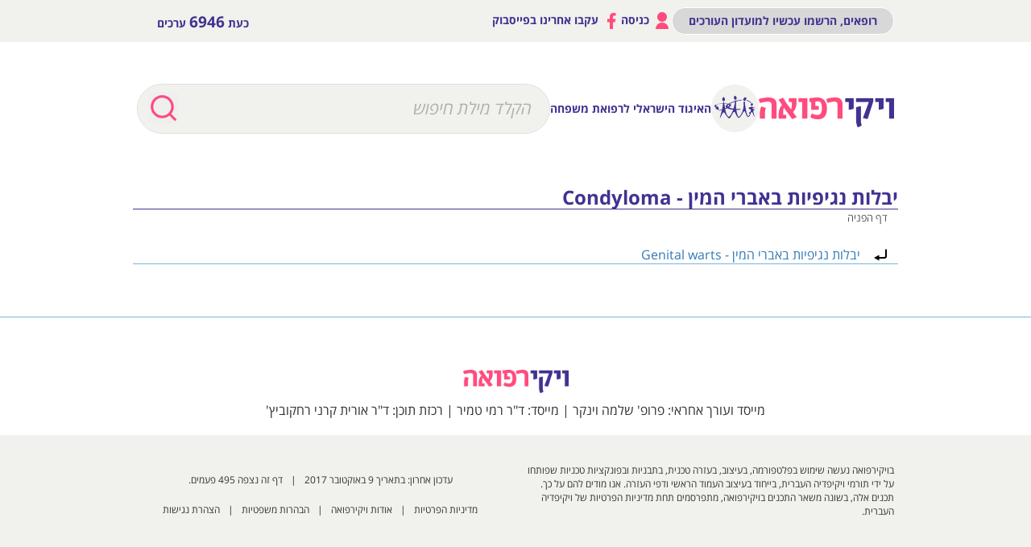

--- FILE ---
content_type: text/html; charset=UTF-8
request_url: https://www.wikirefua.org.il/w/index.php?title=%D7%99%D7%91%D7%9C%D7%95%D7%AA_%D7%A0%D7%92%D7%99%D7%A4%D7%99%D7%95%D7%AA_%D7%91%D7%90%D7%91%D7%A8%D7%99_%D7%94%D7%9E%D7%99%D7%9F_-_Condyloma&redirect=no
body_size: 9490
content:
<!DOCTYPE html>
<html class="client-nojs" lang="he" dir="rtl">
<head>
<meta charset="UTF-8"/>
<title>יבלות נגיפיות באברי המין - Condyloma – ויקירפואה</title>
<script>document.documentElement.className="client-js";RLCONF={"wgBreakFrames":!1,"wgSeparatorTransformTable":["",""],"wgDigitTransformTable":["",""],"wgDefaultDateFormat":"dmy","wgMonthNames":["","ינואר","פברואר","מרץ","אפריל","מאי","יוני","יולי","אוגוסט","ספטמבר","אוקטובר","נובמבר","דצמבר"],"wgRequestId":"aXT9VqF1wKmlJSNHNBMsYAAAAAs","wgCSPNonce":!1,"wgCanonicalNamespace":"","wgCanonicalSpecialPageName":!1,"wgNamespaceNumber":0,"wgPageName":"יבלות_נגיפיות_באברי_המין_-_Condyloma","wgTitle":"יבלות נגיפיות באברי המין - Condyloma","wgCurRevisionId":167973,"wgRevisionId":167973,"wgArticleId":55909,"wgIsArticle":!0,"wgIsRedirect":!0,"wgAction":"view","wgUserName":null,"wgUserGroups":["*"],"wgCategories":[],"wgPageContentLanguage":"he","wgPageContentModel":"wikitext","wgRelevantPageName":"יבלות_נגיפיות_באברי_המין_-_Condyloma","wgRelevantArticleId":55909,
"wgIsProbablyEditable":!1,"wgRelevantPageIsProbablyEditable":!1,"wgRestrictionEdit":[],"wgRestrictionMove":[],"wgPageFormsTargetName":null,"wgPageFormsAutocompleteValues":[],"wgPageFormsAutocompleteOnAllChars":!1,"wgPageFormsFieldProperties":[],"wgPageFormsCargoFields":[],"wgPageFormsDependentFields":[],"wgPageFormsCalendarValues":[],"wgPageFormsCalendarParams":[],"wgPageFormsCalendarHTML":null,"wgPageFormsGridValues":[],"wgPageFormsGridParams":[],"wgPageFormsContLangYes":null,"wgPageFormsContLangNo":null,"wgPageFormsContLangMonths":[],"wgPageFormsHeightForMinimizingInstances":800,"wgPageFormsShowOnSelect":[],"wgPageFormsScriptPath":"/w/extensions/PageForms","edgValues":null,"wgPageFormsEDSettings":null,"wgAmericanDates":!1,"wgVisualEditor":{"pageLanguageCode":"he","pageLanguageDir":"rtl","pageVariantFallbacks":"he"},"wgEditSubmitButtonLabelPublish":!1};RLSTATE={"site.styles":"ready","noscript":"ready","user.styles":"ready","user":"ready","user.options":"loading",
"mediawiki.action.view.redirectPage":"ready","ext.visualEditor.desktopArticleTarget.noscript":"ready","ext.banner_ads.main":"ready","ext.smw.style":"ready","ext.smw.tooltip.styles":"ready","skins.wikirefua.wordpress":"ready","skins.wikirefua":"ready"};RLPAGEMODULES=["ext.smw.style","ext.smw.tooltips","site","mediawiki.page.startup","mediawiki.page.ready","ext.visualEditor.desktopArticleTarget.init","ext.visualEditor.targetLoader","skins.wikirefua.js"];</script>
<script>(RLQ=window.RLQ||[]).push(function(){mw.loader.implement("user.options@1hzgi",function($,jQuery,require,module){/*@nomin*/mw.user.tokens.set({"patrolToken":"+\\","watchToken":"+\\","csrfToken":"+\\"});mw.user.options.set({"variant":"he"});
});});</script>
<link rel="stylesheet" href="/w/load.php?lang=he&amp;modules=ext.banner_ads.main%7Cext.visualEditor.desktopArticleTarget.noscript%7Cmediawiki.action.view.redirectPage%7Cskins.wikirefua%7Cskins.wikirefua.wordpress&amp;only=styles&amp;skin=wikirefua"/>
<link rel="stylesheet" href="/w/load.php?lang=he&amp;modules=ext.smw.style%7Cext.smw.tooltip.styles&amp;only=styles&amp;skin=wikirefua"/>
<script async="" src="/w/load.php?lang=he&amp;modules=startup&amp;only=scripts&amp;raw=1&amp;skin=wikirefua"></script>
<link rel="stylesheet" href="/w/skins/WikiRefua/resources/css/bootstrap.min.css?31927"/><link rel="stylesheet" href="/w/skins/WikiRefua/resources/style.css?42a73"/>
<meta name="ResourceLoaderDynamicStyles" content=""/>
<link rel="stylesheet" href="/w/load.php?lang=he&amp;modules=site.styles&amp;only=styles&amp;skin=wikirefua"/>
<meta name="generator" content="MediaWiki 1.35.2"/>
<meta name="viewport" content="width=device-width, initial-scale=1.0"/>
<link rel="alternate" type="application/rdf+xml" title="יבלות נגיפיות באברי המין - Condyloma" href="/w/index.php?title=%D7%9E%D7%99%D7%95%D7%97%D7%93:%D7%99%D7%99%D7%A6%D7%95%D7%A8_RDF/%D7%99%D7%91%D7%9C%D7%95%D7%AA_%D7%A0%D7%92%D7%99%D7%A4%D7%99%D7%95%D7%AA_%D7%91%D7%90%D7%91%D7%A8%D7%99_%D7%94%D7%9E%D7%99%D7%9F_-_Condyloma&amp;xmlmime=rdf"/>
<link rel="shortcut icon" href="/w/favicon.ico"/>
<link rel="search" type="application/opensearchdescription+xml" href="/w/opensearch_desc.php" title="ויקירפואה (he)"/>
<link rel="EditURI" type="application/rsd+xml" href="https://www.wikirefua.org.il/w/api.php?action=rsd"/>
<!-- Facebook Pixel Code 2314267975523324 -->
<script>
  !function(f,b,e,v,n,t,s)
  {if(f.fbq)return;n=f.fbq=function(){n.callMethod?
  n.callMethod.apply(n,arguments):n.queue.push(arguments)};
  if(!f._fbq)f._fbq=n;n.push=n;n.loaded=!0;n.version="2.0";
  n.queue=[];t=b.createElement(e);t.async=!0;
  t.src=v;s=b.getElementsByTagName(e)[0];
  s.parentNode.insertBefore(t,s)}(window, document,"script",
  "https://connect.facebook.net/en_US/fbevents.js");
  fbq("init", "2314267975523324");
  fbq("track", "PageView");
</script>
<noscript><img height="1" width="1" style="display:none"
  src="https://www.facebook.com/tr?id=2314267975523324&ev=PageView&noscript=1"
/></noscript>
<!-- End Facebook Pixel Code -->

<!-- Google Tag Manager -->
<script>(function(w,d,s,l,i){w[l]=w[l]||[];w[l].push({'gtm.start':
new Date().getTime(),event:'gtm.js'});var f=d.getElementsByTagName(s)[0],
j=d.createElement(s),dl=l!='dataLayer'?'&l='+l:'';j.async=true;j.src=
'https://www.googletagmanager.com/gtm.js?id='+i+dl;f.parentNode.insertBefore(j,f);
})(window,document,'script','dataLayer','GTM-53Q55NJ');</script>
<!-- End Google Tag Manager --><script>
  (adsbygoogle = window.adsbygoogle || []).push({
    google_ad_client: "ca-pub-5718303480242682",
    enable_page_level_ads: true
  });
</script>
<script async='async' src='https://www.googletagservices.com/tag/js/gpt.js'></script>
<script>
  var googletag = googletag || {};
  googletag.cmd = googletag.cmd || [];
</script>
<script >
var wgScriptPath = "/w";
</script>
<script>

	if(document.location.href.search(/[^a-z0-9%_-]*((דיכאון_-_Depression)|(%D7%93%D7%99%D7%9B%D7%90%D7%95%D7%9F_-_Depression)|(%D7%A1%D7%A8%D7%98%D7%9F_%D7%94%D7%A9%D7%93_-_Breast_cancer)|(סרטן_השד_-_Breast_cancer))[^a-z0-9%_-]*/ig)!=-1){
		//alert(document.location.href)
		window.addEventListener('load', function() {
		   var element = document.createElement('script');
		   element.setAttribute('type', 'application/javascript');
		   element.setAttribute('src', 'https://fortcdn.com/staticfiles/fb-web/js/fortvision-fb-web.js');
		   element.setAttribute('publisher_id', '20883');
		   element.setAttribute('async','');
		   document.body.appendChild(element);
		});
	}
</script>

<!--[if lt IE 9]><script src="/w/resources/lib/html5shiv/html5shiv.js"></script><![endif]-->
</head>
<body class="mediawiki rtl sitedir-rtl mw-hide-empty-elt ns-0 ns-subject page-יבלות_נגיפיות_באברי_המין_-_Condyloma rootpage-יבלות_נגיפיות_באברי_המין_-_Condyloma skin-wikirefua action-view"><!-- Google Tag Manager (noscript) -->
<noscript><iframe src="https://www.googletagmanager.com/ns.html?id=GTM-53Q55NJ"
height="0" width="0" style="display:none;visibility:hidden"></iframe></noscript>
<!-- End Google Tag Manager (noscript) -->
<div id="page" class="site">
	<header id="mobile">
 		<div id="header-mobile">
			<div id="mobile-header-top"class="header__body">
			<div id="mobile-header-logos">
				<div class="header-mid-bar-alt-logo">
					<h1 class="text-center"><a href="/w/index.php?title=%D7%A2%D7%9E%D7%95%D7%93_%D7%A8%D7%90%D7%A9%D7%99"><img src="/w/skins/WikiRefua/resources/img/text-logo.png"></a></h1>
				</div>
				<div class="header-mid-bar-alt-logo-circle"> <a href="/w/index.php?title=%D7%A2%D7%9E%D7%95%D7%93_%D7%A8%D7%90%D7%A9%D7%99" class="logo-circle">
				<img src="/w/skins/WikiRefua/resources/img/l1.png"> </a>
				<span class="logo-text">האיגוד הישראלי לרפואת משפחה</span>
                </div>
			</div>
			<div class="mobile-header-search-button">
			    <span class="mobile-header-search-button-icon"></span>
            </div>
			<div id="mobile-header-menu">
				<a id="mobile-header-hamburger" href="#">
				        <div class="header__burger">
							<span></span>
						</div>
                </a>
			</div>

			</div>
			<div id="mobile-search-holder" class="header-mid-bar-alt-search">
					<form id="searchform" name="search" method="get" action="/w/index.php">
                        <div class="position-relative search-width">
                                      <div class="button-search">
                                        <input class="search-button" value="" type="submit">
                                      </div>
                                    <input type="search" name="search" placeholder="הקלד מילת חיפוש" title="‏חיפוש בוויקירפואה‏ [f]" accesskey="f" id="searchInput" class="search-text search-text-alt search-text-color ui-autocomplete-input"/>                        </div>

					</form>
			</div>
		</div>
		<div id="mobile-header-login" class="toggle-menu">
			<div class="toggle-menu-buttons">
				<a class="user-login" href="/w/index.php?title=%D7%9E%D7%99%D7%95%D7%97%D7%93:%D7%9B%D7%A0%D7%99%D7%A1%D7%94_%D7%9C%D7%97%D7%A9%D7%91%D7%95%D7%9F"><img src="/w/skins/WikiRefua/resources/img/profile.png"> כניסה </a><a class="request-account" href="/w/index.php?title=%D7%9E%D7%99%D7%95%D7%97%D7%93:%D7%91%D7%A7%D7%A9%D7%AA_%D7%97%D7%A9%D7%91%D7%95%D7%9F" class="btn-black">רופאים, הרשמו עכשיו למועדון העורכים</a>				 <hr>
				 <a target="_blank" href="https://www.facebook.com/%D7%95%D7%99%D7%A7%D7%99%D7%A8%D7%A4%D7%95%D7%90%D7%94-1385064908459756/"><img src="/w/skins/WikiRefua/resources/img/fb.png"> עקבו אחרינו בפייסבוק </a></div>

			</div>


 <div style="margin: 20px auto; width: 320px">
<!-- /75830016/wikirefua_mobile_homepage_top_320x50 -->
<div id='div-gpt-ad-1545333238007-0' style='height:50px; width:320px;'>
<script>
  googletag.cmd.push(function() {
	var mapping2 = googletag.sizeMapping().
	  addSize([0, 0], []).
	  addSize([320, 700], [320, 50]). // Tablet
	  addSize([1050, 200], []). // Desktop
	  build();

    googletag.defineSlot('/75830016/wikirefua_mobile_homepage_top_320x50', [320, 50], 'div-gpt-ad-1545333238007-0').defineSizeMapping(mapping2).addService(googletag.pubads());
    googletag.pubads().enableSingleRequest();
    googletag.pubads().collapseEmptyDivs();
    googletag.pubads().setTargeting('search', []).setTargeting('expertise', []).setTargeting('url', ['55909']).setTargeting('validation', []);
    googletag.enableServices();
	googletag.display('div-gpt-ad-1545333238007-0');
  });
</script>
</div>
</div>
		</header>
					<header id="desktop">
				<div class="sticker">
		  <div class="header-top-bar">
		    <div class="container">
		      <div class="row">
		       <div class="col-sm-6">
					<div class="header-top-bar-left">כעת <strong>6946</strong> ערכים			</div>			    </div>
		       <div class="col-sm-6">
					<div class="header-top-bar-right"><a href="/w/index.php?title=%D7%9E%D7%99%D7%95%D7%97%D7%93:%D7%91%D7%A7%D7%A9%D7%AA_%D7%97%D7%A9%D7%91%D7%95%D7%9F" class="btn-black">רופאים, הרשמו עכשיו למועדון העורכים</a><a href="/w/index.php?title=%D7%9E%D7%99%D7%95%D7%97%D7%93:%D7%9B%D7%A0%D7%99%D7%A1%D7%94_%D7%9C%D7%97%D7%A9%D7%91%D7%95%D7%9F"><img src="/w/skins/WikiRefua/resources/img/profile.png"> כניסה </a><a target="_blank" href="https://www.facebook.com/%D7%95%D7%99%D7%A7%D7%99%D7%A8%D7%A4%D7%95%D7%90%D7%94-1385064908459756/"><img src="/w/skins/WikiRefua/resources/img/fb.png"> עקבו אחרינו בפייסבוק </a></div>				</div>
		      </div>
		    </div>
		  </div>
		  <div class="head-2">
		  <div class="header-mid-bar header-mid-bar-alt">
		    <div class="container">
                <div class="header-mid-bar-alt-wrapper">
		        <div class="header-mid-bar-alt-logo">
					<h1 class="text-center"><a href="/w/index.php?title=%D7%A2%D7%9E%D7%95%D7%93_%D7%A8%D7%90%D7%A9%D7%99"><img src="/w/skins/WikiRefua/resources/img/text-logo.png"></a></h1>
				</div>
				<div class="header-mid-bar-alt-logo-circle"> <a href="/w/index.php?title=%D7%A2%D7%9E%D7%95%D7%93_%D7%A8%D7%90%D7%A9%D7%99" class="logo-circle">
				<img src="/w/skins/WikiRefua/resources/img/l1.png"> </a>
				<span class="logo-text">האיגוד הישראלי לרפואת משפחה</span>
                </div>
				<div class="header-mid-bar-alt-search">
					<form id="searchform" name="search" method="get" action="/w/index.php">
                        <div class="position-relative search-width">
                                      <div class="button-search">
                                        <input class="search-button" value="" type="submit">
                                      </div>
                                    <input type="search" name="search" placeholder="הקלד מילת חיפוש" title="‏חיפוש בוויקירפואה‏ [f]" accesskey="f" id="searchInput" class="search-text search-text-alt search-text-color ui-autocomplete-input"/>                        </div>

					</form>
				</div>
		      </div>
		    </div>
		  </div>

		  </div>
		</div>

		  <div class="header-top-bar">
		    <div class="container">
		      <div class="clearfix position-rel">
		                <div class="top-right">
									<div class="header-top-bar-right"><a href="/w/index.php?title=%D7%9E%D7%99%D7%95%D7%97%D7%93:%D7%91%D7%A7%D7%A9%D7%AA_%D7%97%D7%A9%D7%91%D7%95%D7%9F" class="btn-black">רופאים, הרשמו עכשיו למועדון העורכים</a><a href="/w/index.php?title=%D7%9E%D7%99%D7%95%D7%97%D7%93:%D7%9B%D7%A0%D7%99%D7%A1%D7%94_%D7%9C%D7%97%D7%A9%D7%91%D7%95%D7%9F"><img src="/w/skins/WikiRefua/resources/img/profile.png"> כניסה </a><a target="_blank" href="https://www.facebook.com/%D7%95%D7%99%D7%A7%D7%99%D7%A8%D7%A4%D7%95%D7%90%D7%94-1385064908459756/"><img src="/w/skins/WikiRefua/resources/img/fb.png"> עקבו אחרינו בפייסבוק </a></div>								</div>


		        <div class="top-left">
							<div class="header-top-bar-left">כעת <strong>6946</strong> ערכים			</div>						</div>
		    </div>
		  </div>
		  <div class="head-1">
		  <div class="header-mid-bar">
		    <div class="container">
		      <div class="header-mid-bar-wrapper">
                    <div class="header-mid-bar-logo">
                                        <h1 class="text-center text-logo"><a href="/w/index.php?title=%D7%A2%D7%9E%D7%95%D7%93_%D7%A8%D7%90%D7%A9%D7%99"><img src="/w/skins/WikiRefua/resources/img/text-logo.png"></a></h1>
                            </div>
		             <div class="header-mid-bar-logo-circle">
                    <a href="http://family.mednet.co.il/" class="logo-circle">
                        <img src="/w/skins/WikiRefua/resources/img/l1.png">
                        <span class="logo-text">האיגוד הישראלי לרפואת משפחה</span>

                    </a>
				</div>
                    <div class="search-bar">
					<form id="searchform2" name="search" method="get" action="/w/index.php">

                              <div class="position-relative search-width">
                                  <div class="button-search">
                                    <input class="search-button" value="" type="submit">
                                  </div>

                                      <input name="search" placeholder="הקלד מילת חיפוש" title="‏חיפוש בוויקירפואה‏ [f]" accesskey="f" id="searchInput" class="search-text search-text-color ui-autocomplete-input"/>
                              </div>

		            </form>
		         </div>
		      </div>
		    </div>
		  </div>

					  				  </div>
				  </div>
 <div style="margin: 20px auto; width: 970px">
<div id='div-gpt-ad-1545206048784-0' style='height:90px; width:970px;'>
<script>
  googletag.cmd.push(function() {
var mapping1 = googletag.sizeMapping().
  addSize([0, 0], []).
  addSize([1050, 200], [970, 90]). // Desktop
  build();
     googletag.defineSlot('/75830016/wikirefua_desktop_homepage_top_970x90', [970, 90], 'div-gpt-ad-1545206048784-0').defineSizeMapping(mapping1).addService(googletag.pubads());
    googletag.pubads().enableSingleRequest();
    googletag.pubads().collapseEmptyDivs();
    googletag.pubads().setTargeting('search', []).setTargeting('expertise', []).setTargeting('url', ['55909']).setTargeting('validation', []);
    googletag.enableServices();
googletag.display('div-gpt-ad-1545206048784-0');
  });
</script>
</div></div>					</header>
									<div id="content" class="site-content"><div class="post-body" style="padding-bottom: 30px;">
									<div id="primary" class="content-area main-content container-post">
								<main id="main" class="site-main" role="main">


									<article id="post-2755" class="post-2755 post type-post status-publish format-standard hentry category-4433 category-4510 category-6940 category-6923 category-4553 category-4581 category-4535">
														<header class="entry-header">
													<div class="mw-indicators mw-body-content">
</div>
															<h1 class="entry-title firstHeading">יבלות נגיפיות באברי המין - Condyloma</h1>            <!--		<div class="entry-meta">


																		</div> .entry-meta -->
															<div id="siteSub">מתוך ויקירפואה</div>																</header><!-- .entry-header -->

																<div class="entry-content clearfix">
																			<div class="mw-body-content">
																				<div id="contentSub"><p><span id="redirectsub">דף הפניה</span></p><p></p></div><div id="mw-content-text" lang="he" dir="rtl" class="mw-content-rtl"><div class="mw-parser-output"><div class="redirectMsg"><p>הפניה ל:</p><ul class="redirectText"><li><a href="/w/index.php?title=%D7%99%D7%91%D7%9C%D7%95%D7%AA_%D7%A0%D7%92%D7%99%D7%A4%D7%99%D7%95%D7%AA_%D7%91%D7%90%D7%91%D7%A8%D7%99_%D7%94%D7%9E%D7%99%D7%9F_-_Genital_warts" title="יבלות נגיפיות באברי המין - Genital warts">יבלות נגיפיות באברי המין - Genital warts</a></li></ul></div>
<!-- 
NewPP limit report
Cached time: 20260124171151
Cache expiry: 86400
Dynamic content: false
Complications: []
[SMW] In‐text annotation parser time: 0.001 seconds
CPU time usage: 0.003 seconds
Real time usage: 0.004 seconds
Preprocessor visited node count: 0/1000000
Post‐expand include size: 0/2097152 bytes
Template argument size: 0/2097152 bytes
Highest expansion depth: 0/40
Expensive parser function count: 0/100
Unstrip recursion depth: 0/20
Unstrip post‐expand size: 0/5000000 bytes
-->
<!--
Transclusion expansion time report (%,ms,calls,template)
100.00%    0.000      1 -total
-->

<!-- Saved in parser cache with key wikidb:pcache:idhash:55909-0!canonical and timestamp 20260124171151 and revision id 167973
 -->
</div></div>
																			</div>
																		</div><!-- .entry-content -->
																												<div class="visualClear"></div>
														<footer class="entry-footer">
															<div class="printfooter">אוחזר מתוך "<a dir="ltr" href="https://www.wikirefua.org.il/w/index.php?title=יבלות_נגיפיות_באברי_המין_-_Condyloma&amp;oldid=167973">https://www.wikirefua.org.il/w/index.php?title=יבלות_נגיפיות_באברי_המין_-_Condyloma&amp;oldid=167973</a>"</div><div id="catlinks" class="catlinks catlinks-allhidden" data-mw="interface"></div>																		</footer><!-- .entry-footer -->
																		<script type="text/javascript">
																			var bottomBannerAreas=document.getElementsByClass?document.getElementsByClass('bottom-section'):document.getElementsByClassName('bottom-section'),footers=document.getElementsByTagName('footer');
																			if(bottomBannerAreas!=null&&bottomBannerAreas.length>0){
																				for(var bottomBannerAreaI=0;bottomBannerAreaI<bottomBannerAreas.length;bottomBannerAreaI++){
																					if(bottomBannerAreas[bottomBannerAreaI].getElementsByTagName('img').length==0){
																						bottomBannerAreas[bottomBannerAreaI].setAttribute('style','display:none');
																						if(footers.length>0)footers[0].setAttribute('style','border-top:none');
																					}
																				}
																			}
																		</script>

											</article><!-- #post-## -->

								</main><!-- #main -->
							</div><!-- #primary -->
						</div>
									</div>
							<footer style="clear: both;">
<div class="sm-visible-block">
<div style="margin: 20px auto; width: 320px">
<!-- /75830016/wikirefua_mobile_homepage_bottom_320x50 -->
<div id='div-gpt-ad-1545333192473-0' style='height:50px; width:320px;position:fixed;bottom:0;'>
<script>
  googletag.cmd.push(function() {
        var mapping2 = googletag.sizeMapping().
          addSize([0, 0], []).
          addSize([320, 700], [320, 50]). // Tablet
          addSize([1050, 200], []). // Desktop
          build();
    googletag.defineSlot('/75830016/wikirefua_mobile_homepage_bottom_320x50', [320, 50], 'div-gpt-ad-1545333192473-0').defineSizeMapping(mapping2).addService(googletag.pubads());
    googletag.pubads().enableSingleRequest();
    googletag.pubads().collapseEmptyDivs();
    googletag.pubads().setTargeting('search', []).setTargeting('expertise', []).setTargeting('url', ['55909']).setTargeting('validation', []);
    googletag.enableServices();
	googletag.display('div-gpt-ad-1545333192473-0');
  });
</script>
</div>
</div>
</div>
								<div class="container padding-bot-footer" style="clear:both;">
									<div class="footer-logo text-center">
														<h6><img src="/w/skins/WikiRefua/resources/img/text-logo.png" width="131"></h6>
											</div>
									<div class="footer-menu text-center">
										<div>מייסד ועורך אחראי: פרופ&#039; שלמה וינקר | מייסד: ד&quot;ר רמי טמיר | רכזת תוכן: ד&quot;ר אורית קרני רחקוביץ&#039;</div>
											</div>
								</div>
								<div class="footer-bottom">
									<div class="container">
										<div class="row footer-font">
											<div class="col-sm-6">
												<div id="mw-footer" class="footer-menu text-center">
															<div class="menu-footer-container">

																				<ul class = "menu" style="display: none;">
																			<li id="footer-poweredbyico"><a href="https://www.mediawiki.org/" target="_blank"><img src="/w/resources/assets/poweredby_mediawiki_88x31.png" alt="Powered by MediaWiki" srcset="/w/resources/assets/poweredby_mediawiki_132x47.png 1.5x, /w/resources/assets/poweredby_mediawiki_176x62.png 2x" width="88" height="31" loading="lazy"/></a><a href="https://www.semantic-mediawiki.org/wiki/Semantic_MediaWiki" target="_blank"><img src="[data-uri]" alt="Powered by Semantic MediaWiki" class="smw-footer" width="88" height="31" loading="lazy"/></a></li></ul><ul class="menu-item menu-item-type-post_type menu-item-object-page" role="contentinfo" id="info-menu"><li id="footer-info-lastmod"><span class="footer-text"> עדכון אחרון: בתאריך 9 באוקטובר 2017</span></li><li id="footer-info-viewcount"><span class="footer-text">דף זה נצפה 495 פעמים.</span></li></ul><ul class="menu-item menu-item-type-post_type menu-item-object-page" role="contentinfo" id="footer-menu"><li id="footer-places-privacy"><span class="footer-text"><a href="/w/index.php?title=%D7%95%D7%99%D7%A7%D7%99%D7%A8%D7%A4%D7%95%D7%90%D7%94:%D7%9E%D7%93%D7%99%D7%A0%D7%99%D7%95%D7%AA_%D7%94%D7%A4%D7%A8%D7%98%D7%99%D7%95%D7%AA" title="ויקירפואה:מדיניות הפרטיות">מדיניות הפרטיות</a></span></li><li id="footer-places-about"><span class="footer-text"><a href="/w/index.php?title=%D7%95%D7%99%D7%A7%D7%99%D7%A8%D7%A4%D7%95%D7%90%D7%94:%D7%90%D7%95%D7%93%D7%95%D7%AA" class="mw-redirect" title="ויקירפואה:אודות">אודות ויקירפואה</a></span></li><li id="footer-places-disclaimer"><span class="footer-text"><a href="/w/index.php?title=%D7%95%D7%99%D7%A7%D7%99%D7%A8%D7%A4%D7%95%D7%90%D7%94:%D7%94%D7%91%D7%94%D7%A8%D7%95%D7%AA_%D7%9E%D7%A9%D7%A4%D7%98%D7%99%D7%95%D7%AA" title="ויקירפואה:הבהרות משפטיות">הבהרות משפטיות</a></span></li><li><span class="footer-text"><a href="/w/skins/WikiRefua/resources/files/accessibility-statement.docx" target="_blank">הצהרת נגישות</a></span></li></ul><div class="visualClear"></div>																	</div></div>

											</div>
													<div class="col-sm-6">בויקירפואה נעשה שימוש בפלטפורמה, בעיצוב, בעזרה טכנית, בתבניות ובפונקציות טכניות שפותחו על ידי תורמי ויקיפדיה העברית, בייחוד בעיצוב העמוד הראשי ודפי העזרה. אנו מודים להם על כך. תכנים אלה, בשונה משאר התכנים בויקירפואה, מתפרסמים תחת מדיניות הפרטיות של ויקיפדיה העברית.</div>
										</div>
									</div>
								</div>
							</footer>
				</div>

		
<script>(RLQ=window.RLQ||[]).push(function(){mw.config.set({"wgPageParseReport":{"smw":{"limitreport-intext-parsertime":0.001000000000000000020816681711721685132943093776702880859375},"limitreport":{"cputime":"0.003","walltime":"0.004","ppvisitednodes":{"value":0,"limit":1000000},"postexpandincludesize":{"value":0,"limit":2097152},"templateargumentsize":{"value":0,"limit":2097152},"expansiondepth":{"value":0,"limit":40},"expensivefunctioncount":{"value":0,"limit":100},"unstrip-depth":{"value":0,"limit":20},"unstrip-size":{"value":0,"limit":5000000},"timingprofile":["100.00%    0.000      1 -total"]},"cachereport":{"timestamp":"20260124171151","ttl":86400,"transientcontent":false}}});});</script>
<!-- No web analytics configured. -->

<script>(RLQ=window.RLQ||[]).push(function(){mw.config.set({"wgBackendResponseTime":101});});</script>		</body>
		</html>

		

--- FILE ---
content_type: text/html; charset=utf-8
request_url: https://www.google.com/recaptcha/api2/aframe
body_size: 267
content:
<!DOCTYPE HTML><html><head><meta http-equiv="content-type" content="text/html; charset=UTF-8"></head><body><script nonce="vMEco6qq853e7jK6TCZrrA">/** Anti-fraud and anti-abuse applications only. See google.com/recaptcha */ try{var clients={'sodar':'https://pagead2.googlesyndication.com/pagead/sodar?'};window.addEventListener("message",function(a){try{if(a.source===window.parent){var b=JSON.parse(a.data);var c=clients[b['id']];if(c){var d=document.createElement('img');d.src=c+b['params']+'&rc='+(localStorage.getItem("rc::a")?sessionStorage.getItem("rc::b"):"");window.document.body.appendChild(d);sessionStorage.setItem("rc::e",parseInt(sessionStorage.getItem("rc::e")||0)+1);localStorage.setItem("rc::h",'1769274714542');}}}catch(b){}});window.parent.postMessage("_grecaptcha_ready", "*");}catch(b){}</script></body></html>

--- FILE ---
content_type: text/css
request_url: https://www.wikirefua.org.il/w/skins/WikiRefua/resources/style.css?42a73
body_size: 38897
content:
/*
Theme Name: wiki
Theme URI: http://underscores.me/
Author: wiki
Author URI: http://wiki
Description: wiki
Version: 1.0.0
License: GNU General Public License v2 or later
License URI: http://www.gnu.org/licenses/gpl-2.0.html
Text Domain: wiki
Tags:

*/

body, html{
	direction:rtl;
}
body{
	font-family: 'Open Sans Hebrew', sans-serif;

}
body.overflow-hidden{
	overflow:hidden;
}
@font-face{
	font-family: OpenSansHebrew;
	src:url(font/OpenSansHebrew-Bold.ttf);
}
.title{
	margin:0;
}
.color-blue{
	color:#403391;
}
.bg-red{
	background:#D9716E;
}
.bg-green{
	background-color:#00A254;
}
.bg-blue{
	background:#403391;
	color:#FFF;
}
.bg-dark{
	background-color:#202020;
}
.title-stroked{
	color:#403391;
	font-size:26px;
	margin:0;
	padding:0;
	line-height:1em;
	padding-bottom:10px;
	margin-bottom:16px;
	border-bottom:1px solid #403391;
	margin-bottom:15px;
	font-weight:700;
}
.title-stroked-md{
	color:#403391;
	font-size:21px;
	margin:0;
	padding:0;
	line-height:1em;
	padding-bottom:10px;
	margin-bottom:16px;
	border-bottom:1px solid #403391;
	margin-bottom:10px;
	font-weight:400;
}
.font-sm{
	font-size:12px;
}
.font-sx{
	font-size:13px;
}
.font-md{
	font-size:17px;
}
.font-lg{
	font-size:20px;
}
.font-hg{
	font-size:32px;
}
.title2{
	color:#403391;
	font-size:23px;
}
.title3{
	color:#403391;
	font-size:18px;
	font-weight:700;
}
.title4{
	font-size:15px;
	font-weight:700;
}
/*spacers*/
.spacer-bottom-null { margin-bottom: 0; }
.spacer-top-null { margin-top: 0; }
.spacer-left-null { margin-left: 0; }
.spacer-right-null { margin-right: 0; }
.spacer-bottom-xs { margin-bottom: 5px; }
.spacer-bottom-sm { margin-bottom: 10px; }
.spacer-bottom { margin-bottom: 20px; }
.spacer-bottom-md { margin-bottom: 30px; }
.spacer-bottom-lg { margin-bottom: 40px; }
.spacer-bottom-xl { margin-bottom: 50px; }
.valign-middle, .table>tbody>tr>th.valign-middle { vertical-align: middle; }
.spacer-top-xs { margin-top: 5px; }
.spacer-top-sm { margin-top: 10px; }
.spacer-top { margin-top: 20px; }
.spacer-top-md { margin-top: 30px; }
.spacer-top-lg { margin-top: 40px; }
.spacer-top-xl { margin-top: 50px; }
.spacer-left-xs { margin-left: 5px; }
.spacer-left-sm { margin-left: 10px; }
.spacer-left { margin-left: 20px; }
.spacer-left-md { margin-left: 30px; }
.spacer-left-lg { margin-left: 40px; }
.spacer-left-xl { margin-left: 50px; }
.spacer-right-xs { margin-right: 5px; }
.spacer-right-sm { margin-right: 10px; }
.spacer-right { margin-right: 20px; }
.spacer-right-md { margin-right: 30px; }
.spacer-right-lg { margin-right: 40px; }
.spacer-right-xl { margin-right: 50px; }
.pad-header { padding: 5px 10px 5px 10px; }
.pad10 { padding: 10px; }
.pad10-bot { padding-bottom: 10px; }
.pad20 { padding: 20px; }
.pad30 { padding: 30px; }
.pad40 { padding: 40px; }
.pad50 { padding: 50px; }
.wt-bold{
	font-weight:700;
}
.wt-color-black:hover a{
	color: #167DAC;
	text-decoration: none;
}
.wt-color-black a{
	color: #423C3C;
}

.wt-color-black-bc a{
	color: #423C3C;
}

.wt-color-black-bc a:last-child{
	color: #167DAC;
}

.wt-color-black-bc a:hover{
	text-decoration: none;
}

.black-menu-title li a{
	color: #423C3C;
}

.black-menu-title li a:hover{
	color: #167DAC;
	text-decoration: none;
}
.wt-light{
	font-weight:100;
}

.wt-normal{
	font-weight:400;
}
.wt-semi{
	font-weight:600;
}
.container{
	width:970px;
}
header#mobile{
height: 83px;
}
body.fixed #header-mobile{
	box-shadow: 0 0 10px rgba(0,0,0,0.5);
}
 #header-mobile{
	position:fixed;
	top:0;
	left:0;
	right:0;
	z-index:9999;
	background: #fff;
}
.header__burger {
	display: block;
	position: relative;
	width: 20px;
	height: 18px;
	position: relative;
	z-index: 3;
}
.header__burger span{
	position: absolute;
	background-color: #403391;
	position: absolute;
	left: 0;
	width: 100%;
	height: 4px;
	border-radius: 2px;
	top: 7px;
	transition: all 0.3s ease 0s;
}

.header__burger:before,
.header__burger:after{
	content: '';
	background-color: #403391;
	position: absolute;
	width: 100%;
	height: 4px;
	border-radius: 2px;
	left: 0;
	transition: all 0.3s ease 0s;
}
.header__burger:before{
	top: 0;
}
.header__burger:after{
	bottom: 0;
}

.header__burger.active span{
	transform: scale(0);
}

.header__burger.active:before{
	transform:rotate(45deg);
	top: 7px;
}
.header__burger.active:after{
	transform:rotate(-45deg);
	bottom: 7px;
}
#mobile-header-logos .header-mid-bar-alt-logo img{
	width: 123px;
}
#mobile-header-logos .logo-text{
	font-size: 10px;
	font-weight: 700;
	line-height: 12px;
	color:#403391;
}
.header-top-bar{
	background-color:#F1F1ED;
    padding-top:9px;
	color:#403391;
	font-size:14px;
	font-weight: 700;
}
.header-top-bar-right a{
	color:inherit;
}
.header-top-bar-right a img{
	vertical-align:middle;
}
#header:after{
	display: none;
}
.toggle-menu{
	display:none;
	position: fixed;
	background: rgba(0, 0, 0, 0.66);
	top: 60px;
	height: calc(100vh - 60px);
	border-bottom: 0;
	left: 0;
	width: 100%;
	z-index: 9999;
}
.toggle-menu .toggle-menu-buttons{
	background: #fff;
	padding: 20px 14px;
	font-size: 14px;
	font-weight: 700;
}
.toggle-menu .toggle-menu-buttons a{
	color: #403391;
	font-size: 14px;
	font-weight: 700;
	width: 100%;
}
.toggle-menu .toggle-menu-buttons .user-login{
	border-radius: 23px;
	background: #403391;
	display: block;
	padding: 10px 0 8px;
	position: relative;
	text-align: center;
	color: #fff;
	margin-bottom: 14px;
}
.toggle-menu .toggle-menu-buttons .user-login img{
	position: absolute;
	right: 10px;
	top: 50%;
	transform: translateY(-50%);
}
.toggle-menu .toggle-menu-buttons .request-account{
	border-radius: 23px;
	background: #fff;
	display: block;
	padding: 10px 0 8px;
	position: relative;
	text-align: center;
	background: #D8D8D8;
}
.toggle-menu .toggle-menu-buttons hr{
	border-top: 0.5px solid #403391;
	margin: 23px 0 17px;
}
.mobile-header-search-button-icon{
	width: 28px;
	height: 28px;
	background: url(img/search-line.png) no-repeat center center;
	background-size: contain;
	cursor: pointer;
	display: none;
}
.mobile-header-search-button-icon.active{
	background-image: url(img/close-line.png);
}
.mobile-header-search-button-icon.hide{
	display: none;
}
body.fixed .mobile-header-search-button-icon{
	display: block;
}
#mobile-search-holder{
	padding-bottom: 21px;
}
body.fixed #mobile-search-holder{
	display: none;
}
.right-topbar-text{
	padding-top:4px;
}
.btn-grey{
	background-color:#DEDEE0;
	color:#403391;
}
.btn-grey:hover{
	background-color:#0072B9;
	color:#FFF;
	text-decoration:none;
}
.btn-black{
	display:inline-block;
	color:#403391;
	background-color:#D8D8D8;
	padding:6px 20px;
	border: 1px solid #FFF;
	border-radius: 16px;
}
a.btn-black{
	color:#403391;
}
a.btn-black:hover{
	opacity:0.9;
	text-decoration:none;
}
.btn-reg{
	padding:10px;
}
.logo-circle {
	display: -webkit-box;
	display: -ms-flexbox;
	display: flex;
	-webkit-box-align: center;
	-ms-flex-align: center;
	align-items: center;
	gap: 7px;
	min-width: max-content;
}
.logo-circle img{
	width:59px;
	height:59px;
}
.logo-circle .logo-text{
	font-size:14px;
	line-height:17px;
	color:#403391;
}
.header-mid-bar{
	background-color:#FFF;
}
.header-mid-bar-wrapper{
	display: -webkit-box;
	display: -ms-flexbox;
	display: flex;
	-webkit-box-align: center;
	-ms-flex-align: center;
	align-items: center;
	-webkit-box-pack: justify;
	-ms-flex-pack: justify;
	justify-content: space-between;
	gap: 21px;
	padding: 49px 0 43px;
}
.header-mid-bar-alt{
	background: #FFF;

	/*margin-bottom:25px;*/
	padding: 16px 0 19px;
}
.header-mid-bar-alt-wrapper{
	display: -webkit-box;
	display: -ms-flexbox;
	display: flex;
	-webkit-box-align: center;
	-ms-flex-align: center;
	align-items: center;
	-webkit-box-pack: start;
	-ms-flex-pack: start;
	justify-content: flex-start;
	gap: 21px;
	color: #403391;
	font-size: 11px;
	font-weight: 700;
	line-height: 14px;
}
.header-mid-bar-alt-logo-circle{
	display: -webkit-box;
	display: -ms-flexbox;
	display: flex;
	-webkit-box-align: center;
	-ms-flex-align: center;
	align-items: center;
	gap: 6px;
	min-width: max-content;
}
.header-mid-bar-alt-logo-circle img{
	width: 43px;
	height: 43px;
}
.header-mid-bar-alt-search{
	-webkit-box-flex: 0;
	-ms-flex: 0 1 560px;
	flex: 0 1 560px;
	margin-right: auto;
}
.header-mid-bar-alt h1{
	float:right;
	margin-top:10px;
}
.header-mid-bar-alt h1 img{
	width:117px;
	height:auto;
}
.header-quote{
	font-size:13px;
	line-height:18px;
	color:#666666;
	font-style:italic;
	margin:0;
	padding:0 28px 0 0;
	background:transparent url(img/quote.png) no-repeat 100% 5px scroll;
}
.qauthor{
	font-size:13px;
	padding-right:28px;
	line-height:18px;
	color:#403391;
}
.search-bar{
	-webkit-box-flex: 0;
	-ms-flex: 0 1 537px;
	flex: 0 1 537px;
}
.search-bar-menu-page{
	margin-bottom:0;
}
.search-text{
	font-size:21px;
	padding:14px 22px 16px 45px;
	border:none;
	width:100%;
	background: #F1F1ED;
}
.search-text:focus{
	outline:none;
}
.search-text::placeholder{
	color: #B1AFAF;
	text-align: right;
	font-size: 21px;
	font-style: italic;
	font-weight: 400;
}
.ui-menu{
    z-index: 10000;
	overflow: auto !important;
	width:940px !important;
    font-size:12px;

}
.position-relative {
	position: relative !important;
}
.position-static{
	position: static !important;
}
.button-search{
	position: absolute !important;
    left: 13px;
	top: 10px;
}

.search-width{
	margin: 0;
	border-radius: 116px;
	border: 1px solid #DEDEDE;
	background: #F1F1ED;
	overflow: hidden;
}

.left-signup-ban{
	padding: 20px 30px 0 30px;
	text-align: center;
	margin-left: 3%;
	display: inline-block;
	width: 36%;
	vertical-align: top;
	background-color: #403391;
	height: 1265px;
    /* background: -webkit-linear-gradient(#403391, #e3eaea);  For Safari 5.1 to 6.0
    background: -o-linear-gradient(#403391, #e3eaea);
    background: -moz-linear-gradient(#403391, #e3eaea);
    background: linear-gradient(#403391, #e3eaea);  Standard syntax */

	background: rgb(0,116,190);
	background: -moz-linear-gradient(top,  rgba(0,116,190,1) 60%, rgba(227,234,234,1) 100%);
	background: -webkit-linear-gradient(top,  rgba(0,116,190,1) 60%,rgba(227,234,234,1) 100%);
	background: linear-gradient(to bottom,  rgba(0,116,190,1) 60%,rgba(227,234,234,1) 100%);
	filter: progid:DXImageTransform.Microsoft.gradient( startColorstr='#403391', endColorstr='#e3eaea',GradientType=0 );

}
.title-for-signup-ban{
	display: block;
	color: #fff;
	font-size: 26px;
	margin-bottom: 40px;
}
.num-for-signup-ban{
	font-size: 33px;
	display: block;
	margin-left: auto;
	margin-right: auto;
	color: #403391;
	width: 50px;
 	height: 50px;
 	background: #fff;
 	border-radius: 50px;
 	margin-bottom: 10px;
 	font-weight: 600;
}
.text-for-signup-ban{
	display: block;
	color: #fff;
	font-size: 18px;
	margin-bottom: 40px;
}

.full-width{
	width: 100%;
}
.ui-menu .ui-menu-item{
	white-space: nowrap !important;
}
.status_login{
	text-align: center;
	color: red;
}

.search-button {
	height: 38px;
	min-width: 38px;
	width: 100%;
	border: none;
	background-image: url(img/search-line.png);
	background-repeat: no-repeat;
	background-position: center;
	background-size: contain;
}

.left-banner-block{
	display: inline-block;
	/*width: 295px;*/
        width: 315px;
	height: 430px;
	float: left;
	position: relative;
    min-height: 1px;
    padding-left: 15px;
    padding-right: 15px;
        margin-left: 25px;
}

.grid-box-block{
	display: inline-block;
	width: 630px;
	position: relative;
    min-height: 1px;
    padding-left: 15px;
    padding-right: 15px;
}
.col-xs-2.col-md-1{
	padding: 0;
}
.col-xs-10.col-md-11{
	padding: 0;
}
.search-text-alt{
	padding: 8px 18px 8px 45px;
	font-size: 17px;
}
.header-mid-bar-alt-search .button-search{
	top: 6px;
	left: 8px;
}
.header-mid-bar-alt-search .search-button{
	height: 28px;
	min-width: 28px;
	background-image: url(img/search-line.png);
}
#mobile .search-text-alt{
	padding: 8px 11px 8px 45px;
	font-size: 18px;
	max-width: 347px;
}
#mobile .header-mid-bar-alt-search .button-search{
	top: 6px;
	left: 8px;
}
#header-mobile{
	padding: 0 15px;
}
#mobile-header-top {
	display: -webkit-box;
	display: -ms-flexbox;
	display: flex;
	-webkit-box-pack: justify;
	-ms-flex-pack: justify;
	justify-content: space-between;
	-webkit-box-align: center;
	-ms-flex-align: center;
	align-items: center;
	padding-top: 2px;
}
#mobile-header-logos{
	display: -webkit-box;
	display: -ms-flexbox;
	display: flex;
	-webkit-box-align: center;
	-ms-flex-align: center;
	align-items: center;
	gap: 20px;
}
.tab-menu{
	background-color:#F1F1ED;
	color:#403391;
	font-size:20px;
	margin:0;
	padding:0;
	list-style:none;
}
.tab-menu li{
	display:inline-block;
	float:right;
}
.tab-menu li a{
	display:block;
	padding:10px 15px;
	color:#403391;
	border-left:2px solid #FFF;
}
.tab-menu li a:hover, .tab-menu li a.selected{
	background-color:#403391;
	color:#FFF;
	text-decoration:none;
}
.tab-menu li a img{
	margin-right:5px;
	    -webkit-filter: brightness(0) saturate(100%) invert(14%) sepia(65%) saturate(2809%) hue-rotate(240deg) brightness(102%) contrast(88%);
            filter: brightness(0) saturate(100%) invert(14%) sepia(65%) saturate(2809%) hue-rotate(240deg) brightness(102%) contrast(88%);
}
.tab-menu li a.selected img, .tab-menu li a:hover img{
	-webkit-filter:saturate(0) brightness(100);
	filter:saturate(0) brightness(100);
}
.tab-body{
	padding:20px;
	background-color:#E9E6FB;
	margin-bottom:25px;
	color:#000;
}
.text-grey{
	color:#404040;
}
.block{
	display:block;
}
.thumb-img{
	margin-bottom:10px;
}
.blue-light{
	background-color:#CBE3F1;
}
.bg-grey{
	background-color:#E7E7E8;
}
.bg-grey-s2{
	background-color:#D1D2D4
}
.bg-cream{
	background-color:#F1F1ED;
}
.bg-white{
	background-color:#FFF;
}
.grey-placeholder{
	background-color:#E7E7E8;
	/*padding:40px;*/
	text-align:center;
	display: -ms-flexbox;
    display: -webkit-flex;
    display: flex;
    -webkit-flex-direction: row;
    -ms-flex-direction: row;
    flex-direction: row;
    -webkit-flex-wrap: nowrap;
    -ms-flex-wrap: nowrap;
    flex-wrap: nowrap;
    -webkit-justify-content: center;
    -ms-flex-pack: center;
    justify-content: center;
    -webkit-align-content: stretch;
    -ms-flex-line-pack: stretch;
    align-content: stretch;
    -webkit-align-items: center;
    -ms-flex-align: center;
    align-items: center;
}
.skyscraper.grey-placeholder{
	height:612px;
}
.media{
	border-bottom:1px solid #777;
	display:table;
	width:100%;
	padding-bottom:10px;
	padding-top:10px;
}
.media-img {
	display:table-cell;
	width:1%;
	vertical-align:middle;
}
.media-content{
	display:table-cell;
	padding-right:10px;
	vertical-align: middle;
}
.media-title{
	font-weight:700;
}
.padding-r{
	display: inline-block;
	padding-right: 52px;
}
.page-visits{
	display: inline-block;
}

.panel-header{
	padding:15px;
	font-size:20px;
	line-height:1;
	position:relative;
}
.panel-body{
	padding:0 10px 10px;

}
.panel-1 .panel-header{
	background-color:#DA9236;
	color: #fff;
}
.panel-1 .media{
	border-color:#DA9236;
}
.panel-1 .panel-body{
	background-color:#F6E9D8;
}


.panel-2 .panel-header{
	background-color:#00A254;
	color: #fff;
}
.panel-2 .media{
	border-color:#00A254;
}
.panel-2 .panel-body{
	background-color:#CDEADC;
}


.panel-3 .panel-header{
	background-color:#00A1A2;
	color: #fff;

}
.panel-3 .media{
	border-color:#00A1A2;
}
.panel-3 .panel-body{
	background-color:#CEEFEF;
}

.more-link{
	position:absolute;
	font-size:10px;
	left:10px;
	bottom:10px;
	font-weight:700;
	color:#000;
}
.more-link a{
	color:#FFF;
	visibility: hidden;
	width: 24px;
	height: 24px;
	overflow: hidden;
	display: block;
}
.more-link a:after{
	content: url("data:image/svg+xml;charset=UTF-8,%3csvg xmlns='http://www.w3.org/2000/svg' width='22' height='24' viewBox='0 0 22 24' fill='none'%3e%3cg clip-path='url(%23clip0_1_125)'%3e%3cpath d='M9.52439 12L13.8412 16.95L12.6081 18.364L7.05811 12L12.6081 5.63599L13.8412 7.04999L9.52439 12Z' fill='white'/%3e%3c/g%3e%3cdefs%3e%3cclipPath id='clip0_1_125'%3e%3crect width='24' height='20.9302' fill='white' transform='translate(21.0116) rotate(90)'/%3e%3c/clipPath%3e%3c/defs%3e%3c/svg%3e");
	display: block;
	visibility: visible;
	position: absolute;
	top: 50%;
	left: 50%;
	-webkit-transform: translate(-50%, -50%);
	transform: translate(-50%, -50%);

}
.bg-blue-light{
	background-color:#E9E6FB
}
.bottom-section{
	padding:25px 0 30px;
        width: 940px;
        margin-right: 15px
}
.banner-1{
	height:426px;
	display:block;
	width:100%;
	vertical-align:middle;
	text-align:center;
	display: -ms-flexbox;
    display: -webkit-flex;
    display: flex;
    -webkit-flex-direction: row;
    -ms-flex-direction: row;
    flex-direction: row;
    -webkit-flex-wrap: wrap;
    -ms-flex-wrap: wrap;
    flex-wrap: wrap;
    -webkit-justify-content: center;
    -ms-flex-pack: center;
    justify-content: center;
    -webkit-align-content: center;
    -ms-flex-line-pack: center;
    align-content: center;
    -webkit-align-items: center;
    -ms-flex-align: center;
    align-items: center;
}
.grid-box{
	background-color:#FFF;
}
.grid-box-title{
	text-align: right;
	background-color:#403391;
	color:#FFF;
	padding:10px;
	font-size:19px;
}
.grid-box-body{
	padding:10px;
}

.grid-box table{
	width:100%;

}
.grid-box table td{
	border:1px solid #BFDCEF;
	padding:12px;
}
.grid-box table tr:first-child td{
	border-top:none;
}
.grid-box table tr:last-child td{
	border-bottom:none;
}
.grid-box table td:first-child{
	border-right:none;
}
.grid-box table td:last-child{
	border-left:none;
}
.grid-box-title.light{
	background-color:#ADC6E7;
	color:#403391;
}

footer{
	border-top:1px solid #77B7DB;
	padding-top:35px;

}
.footer-menu ul{
	list-style:none;
	margin:0;
	padding:0 0 20px;
}
.horizontal-menu{
	list-style:none;
	margin:0;
	padding:0 ;
}
.footer-menu li, .horizontal-menu li{
	display:inline-block;
}
.footer-menu li:after, .horizontal-menu li:after{
	content:'|';
}
.footer-menu li:last-child:after, .horizontal-menu li:last-child:after{
	display:none;
}
.footer-menu li a, .horizontal-menu li a, #info-menu li span.footer-text {
	color:#333;
	display:inline-block;
	padding:0 10px;
}
.block-pnf{
	width: 800px;
	margin-right: auto;
	margin-left: auto;
	text-align: center;
	line-height: 1.5;
}
.page404{
	font-size: 23px;
	font-weight: 600;
}
.butpnf{
	margin: 15px;
}
.pnf-button{
	width: 350px;
	color: #fff;
	font-size: 16px;
	text-decoration: none;
	padding: 10px 50px;
	}

.pnf-button:hover{
	text-decoration: none;
	color: #fff;
	outline: 2px solid #000;
	}

.header-link-menu ul{
	list-style:none;
	margin:0;
	padding:0 0 20px;
}
.horizontal-menu{
	list-style:none;
	margin:0;
	padding:0 ;
}
.header-link-menu li, .horizontal-menu li{
	display:inline-block;
}
.header-link-menu li:after, .horizontal-menu li:after{
	content:'|';
}
.header-link-menu li:last-child:after, .horizontal-menu li:last-child:after{
	display:none;
}
.header-link-menu li a, .horizontal-menu li a{
	color:#fff;
	display:inline-block;
	padding:0 10px;
}
.footer-bottom{
	background-color:#F1F1ED;
	padding:35px 0;
}

.editor-section{
	padding:34px 0 23px;
	background-color:#3B3B3B;
}
.btn-block{
	display:block;
	width:100%;
	text-align:center;
}
.btn-red{
	background-color:#D9716E;
	color:#FFF;
}
.btn-blue{
	background-color:#403391;
	color:#FFF;
}
.btn{
	padding:5px 10px;
	border-radius:4px;
	border:none;
}
.btn:hover{
	opacity:0.8;
}
.btn-lg{
	padding:10px 20px;
}
.btn-sm{
	font-size:12px;
	padding:2px 10px;
}
.radius-null{
	border-radius:0;
}
.editor-section .horizontal-menu li, .editor-section .horizontal-menu li a{
	color:#FFF;
}
.main-content{
	padding-top:30px;
	padding-bottom:120px;
}
.padding-bot-footer{
	padding-bottom: 20px;
}
.menu-plain{
	list-style:none;
	padding:0;
	margin:0;
}
.menu-plain li{
	margin:0.5em 0;
}
.list-bullet{
	list-style:disc;
	padding-right:1.5em;
}
.list-bullet li{
	margin:0.5em 0;
}
.menu-black a{
	color:#000;
}
.pop-title{
	background-color:#F1F1ED;
	padding:15px;
}
.pop-body{
	padding:25px;
}
.block-new-pass{
	display: block;
	width: 50%;
	height: auto;
	margin-right: auto;
	margin-left: auto;
	padding: 30px;
}
.enter-pass{
	text-align: center;
}
.savePass{
	text-align: center;
	font-size: 25px;
	font-weight: 600;
}
.password{
	text-align: center;
}

.block-recover{
	padding:25px;
	display: none;
	height: 200px;
}
.status_recover{
	text-align: center;
}
#login-pop, #forgot-pop{
	background-color:#FFF;
	width:480px;
}
.form-control{
	background-color:#CBE3F1;
	width:100%;
	padding:7.5px;
	font-size:18px;
	border:none;
}
.form-group{
		margin-bottom:20px;
}
.error{
	color:#fd0303;
	margin:5px;
	font-size:12px;
}
.signup-container{
	padding:0 40px;
	display: inline-block;
	width: 60%;
}
.complete-signup-container{
	padding:0 40px;
	display: inline-block;
	width: 100%;
}
.form-wrap{
	max-width:480px;
	margin:0 auto;
}
.btn-submit{
	width:190px;
}
select.form-control{
	background:#CBE3F1 url(img/select.png) no-repeat 0 50% scroll;
	-webkit-appearance:none;
}



ol { counter-reset: item ; padding:0;}
ol ol{ }
ol li { display: block ; position:relative;}
ol li:before { content: counters(item, ".") ". "; counter-increment: item ;}

.table-bordered{
	width:100%
}
.table-bordered td{
	vertical-align:top;
	padding:8px 0 8px 8px;
	border-bottom:1px solid #C6C6C6;
	line-height:1.2;
}
.table-bordered tr:last-child td{
	border:none;
}

.ltr-layout{
	unicode-bidi:bidi-override;
	direction:ltr;
}

.ltr-layout li { display: block ; padding-left:1.2em; position:relative; padding-right:0}
.ltr-layout li li{padding-left:1.8em;padding-right:0}
.ltr-layout li:before { content: counters(item, ".") " "; counter-increment: item ; position:absolute; left:0; top:0; right:auto}

.bottom-link-tree{
	padding:5px 10px;
}

.icon-list{
	list-style:none;
	margin:0;
	padding:0;
}
.icon-list li{
	position:relative;
	padding-right:20px;

}
.icon-list li+li{
	margin-top:1em;
}
.icon-list li i{
	width:16px;
	height:16px;
	position:absolute;
	right:0;
	top:2px;
}
.icon-list li a{
	color:#000;
}
.icon-file{
	background:transparent url(img/doc.png) no-repeat 100% 0 scroll;
}
.icon-print{
	background:transparent url(img/print.png) no-repeat 100% 0 scroll;
}
.login-label{
	display: inline-block;
	width: 100%;
}
.login-label label{
	display: inline-block;
	width: 49%;
	text-align: center;
}
.mid-font{
	font-size: 12px;
}
.alpha-title{
	background-color:#0061AE;
	color:#FFF;
	font-size:20px;
	width:38px;
	height:38px;
	border-radius:38px;
	line-height:38px;
	text-align:center;
	font-weight:700;
	margin-bottom:10px;
}
.alpha-title a{
	color: white;
	text-decoration: none;
}
.category-list {
	padding-right:1.7em;
	margin-bottom:20px;
}
.category-list li{
	margin-bottom:10px;
}
.category-list li a{
	color:#000;
	display:block;
}
.category-list li a:hover{
	text-decoration:none;
	color:#0061AE;
}
.category-list li small{
	display:block;
	color:#666666;
}
.grid{
	margin-left:-15px;
	margin-right:-15px;
}
.grid-sizer,
.grid-item { width: 33.333%; padding:0 15px 15px; }

.grid-editor .category-list li a{
	color:#0061ae;
}
.grid-editor .category-list{
	list-style:none;
	padding-right:0;
}
.grid-editor .category-list li small{
color:#000;
}

.clear-4>.col-sm-3:nth-child(4n+1){
	clear:both;
	float:right !important;

}
.book-item{
	margin-bottom:40px;
}

ol.list-number{
	list-style:decimal;
	padding-right:2em;
}
ol.list-number li{
	display:list-item;
	padding-right:0;
	margin-bottom:0.2em;
	margin-top:0.2em;
}
ol.list-number li a{
	color:#000;
}
ol.list-number li a:hover{
	color:#403391;
}
ol.list-number ul li{
	list-style:disc;

}
ol.list-number ul {
	font-size:0.85em;
	margin-bottom:0.7em;
}
ol.list-number li:before {
    content: '';
    counter-increment: item;
    position: absolute;
    right: 0;
    top: 0;
}

.icon-btn{
	display:table;
	width:100%;
}
.icon-btn i{
	display:table-cell;
	width:44px;
	height:47px;
	text-align:center;
	vertical-align:middle;
	background-color:#FFF;
	padding:10px 13px;
}
.icon-btn span{
	border:1px solid #FFF;
	display:table-cell;
	vertical-align:middle;
	width:100%;
	padding:2px 8px;
	color:#333333;
	font-size:16px;
	line-height:1.1;
}
.icon-btn  strong{
	display:block;
	text-align:center;
	width:30px;
}
.icon-btn:hover{
	text-decoration:none;
}
.icon-btn:hover i{
	background-color:#403391;
}
.icon-btn:hover span{
	border-color:#403391;
	color:#403391;
}
.icon-btn i img{
	    -webkit-filter: brightness(0) saturate(100%) invert(14%) sepia(65%) saturate(2809%) hue-rotate(240deg) brightness(102%) contrast(88%);
            filter: brightness(0) saturate(100%) invert(14%) sepia(65%) saturate(2809%) hue-rotate(240deg) brightness(102%) contrast(88%);
}
.icon-btn:hover i img{
	-webkit-filter:saturate(0) brightness(100);
	filter:saturate(0) brightness(100);
}
.fancybox-wrap .fancybox-close{
	background-image: url(img/close.png) !important;
	width:22px !important;
	height:22px !important;
	    top: 0;
    right: 0;
}
.fancybox-skin{
	border-radius:0;
}


table.toc{
	background-color: #F1F1ED;
    font-size:14px;
}

table.toc tr td ul{
	list-style: none;
	padding-right: 10px;
	padding-left: 20px;
}

table.toc tr td ul li ul{
	list-style: none;
	padding-right: 25px;
}

#toctitle h2{
	font-weight: 700;
	margin-bottom: 5px;
	color: #403391;
	font-size: 14px;
	padding-right: 10px;
}

h2 > .mw-headline{
    font-size: 21px;
    margin: 0;
    padding: 0;
    line-height: 1em;
    padding-bottom: 10px;
    margin-bottom: 16px;
    margin-bottom: 10px;
    font-weight: 400;
    color: #403391;
}

ol li{
	content: counters(item, ".") ".";
}

table.vevent{
	width:293px;
	font-size: 13px;
	border: 1px solid #aaaaaa;
	text-align: center;
	float: left;
	clear: left;
	margin: 0 1em 1em 0;
}
table.vevent tr {
	background-color: #F1F1ED;
}
table.vevent td {
text-align:right;
vertical-align: top;
}
table.vevent ul {
	background-color: #F1F1ED;
}
.sticker{
	position:fixed;
	left:0;
	right:0;
	top:-200px;
	transition:300ms top ease-in-out;
-moz-transition:300ms top ease-in-out;
-webkit-transition:300ms top ease-in-out;
z-index: 2;
}

body.fixed .sticker{
	top:0;
	box-shadow: 2px 0px 10px 0px rgba(0, 0, 0, 0.10);
}
body.fixed .ui-menu{
	top:135px !important;
	width: 535px !important;
	position: fixed;
}

body.searchRes .ui-menu{
	top:294px !important;
}


body.fixed.admin-bar .sticker{
	top:32px;
}

td, th{
	padding: 5px;
}

/*header{
	position:relative;
	z-index:500;
}*/

.alphabet-english{
	display:inline-block;
	width: 100%;
	text-align: center;
	margin-bottom: 20px;
}

.litera-english{
	display:inline-block;
	width: 3.2%;
	height:30px;
	margin-left: 0.45%;
	margin-right: 0.45%;
	vertical-align: middle;
}

.litera-english a{
	font-size: 18px;
	text-decoration: none;
	color: black;

}

.alphabet-hebrew{
	display:inline-block;
	width: 100%;
	text-align: center;
}

.litera-hebrew{
	display:inline-block;
	width: 3.2%;
	margin-left: 0.09%;
	margin-right: 0.09%;
	height:30px;
	vertical-align: middle;
}

.litera-hebrew a{
	font-size: 18px;
	text-decoration: none;
	color: black;

}

.litera-hebrew:hover{
	background-color:#0061AE;
	width: 30px;
	height:30px;
	border-radius:30px;
	text-align:center;
	font-weight:700;
}
.litera-hebrew:hover a{
	color: #FFF;
}

.litera-english:hover{
	background-color:#0061AE;
	width: 30px;
	height:30px;
	border-radius:30px;
	text-align:center;
	font-weight:700;
}
.litera-english:hover a{
	color: #FFF;
}

.litera-category{
	display: inline-block;
}

.no-margin{
	margin: 0;
}
.category-name li{
	margin: 5px 0 5px 0;
}
.category-name li a{
	color: #000;
	font-size: 18px;
}
.litera-click{
	background-color:#0061AE;
	width: 30px;
	height:30px;
	border-radius:30px;
	text-align:center;
	font-weight:700;
}
.litera-click-color{
	color: #fff !important;
}

.middle-title{
	vertical-align: middle;
}

.grey-font{
	color: #6E6868;
}

.circle {
	width: 60px;
	height: 60px;
	-moz-border-radius: 50px;
	-webkit-border-radius: 50px;
	border-radius: 50px;
}

.qoute-block{
	max-width: 300px;
	padding-right: 15px;
}

.quote-text{
	display: inline-block;
	width: 89%;
}
.quote-hooks{
	display: inline-block;
	width: 9%;
	vertical-align: top;
}
.quote-text-post{
	color: #666666;
	font-size: 13px;
	font-style: italic;
}

.qoute-light-blue{
	font-size: 12px;
	color: #403391;
}
.quote-blue a{
	font-weight: 600;
	color: #403391;
}

.footer-font{
	font-size: 12px;
}

.footer-black-area{
	height: 130px;
	background-color: #282828;
}

.height-panel-block{
	height: 100px;
}

.text-right{
	text-align: right;
}

.pagination{
	display: inline-block;
	text-align: center;
	height: 25px;
	font-size:16px;
}

.pagination ul {
direction: rtl;
	margin-right: 10px;
}

.pagination ul li {
float:left;
list-style:none;
color:black;
margin-left:10px;
}
.pagination ul li a{
color: #423C3C;
}
.pagination ul li a:hover{
color: #403391;
}
.current{
	color: #403391 !important;
}

.pagin-block{
	margin-top: 20px;
	width: 100%;
	height: 25px;
	background-color: #F0F0F0;
}

.ltr_direction{
	direction: ltr !important;
	text-align: right;
}

.pagination ul li a:hover {
text-decoration:none;
}

.middle_banner{
	height: 130px;
}

.left_bottom_banner{
	width: 295px;
	height: 430px;
}

.img-circle-block img{
	border-radius:50%
}
.open-sans-hebrew{
	font-family: OpenSansHebrew;
}

.select-registration{
	text-align-last:center;
}

.option-registration{
	text-indent: 50px;
}

.entry-title{
	border-bottom: 1px solid #403391;
        color: #403391;
    font-weight: bold;
}

.block-complete-reg{
	height: 250px;
	font-size: 30px;
	font-family: 'Open Sans Hebrew', sans-serif;
	font-weight: 600;
	color: #423C3C;
}
.img-reg-block{
	padding-top: 40px;
	padding-bottom: 20px;
}

.img-reg{
	height: 70px;
	width: 70px;
}

.margtop30{
	margin-top: 30px;
}
.margtop50{
	margin-top: 50px !important;
}
.mwm-aal-title{
	color: #403391;
	font-size: 18px;
	font-weight: 600;
}
.mwm-aal-container ol li{
        /*color: #403391;*/
        color : #020202;
	font-size: 15px;
	width: auto;
}
.mwm-aal-container ol li a{

    color: #020202;
}
.mwm-aal-item{
	position: absolute;
    margin-top: -180px;
}
.mwm-aal-container{
    background-color: #F1F1ED;
    min-width: 300px;
    max-width: 535px;
    width: 100%;
    display: table-cell;
    padding: 10px;
}

.entry-content h2{
    color: #403391;
	font-size:30px;
}
.entry-content h3{
	font-size:28px;
}

.vertical-mid{
	vertical-align: middle;
}
.list-book{
	text-align: center;
}

.book-block{
	padding: 20px 0;
	vertical-align: top;
	display: inline-block;
	width: 24.5%;
	height: 260px;
}

.block-provider{
	padding: 20px 0;
	vertical-align: top;
	display: inline-block;
	width: 33%;
}
.div-book-img{
	display: block;
	padding-bottom: 10px;
}
.div-provider-img{
	display: block;
	line-height: 100px;

}
.div-provider-img img{
	vertical-align: middle;
}
.div-book-link{
	display: block;
}

.div-book-author{
	display: block;
}

.header-menu{
	display: inline-block;
	width: 100%;
	background-color:#423C3C;
	text-align: center;
}

.header-link-menu span a{
	text-decoration: none;
	color: white;
	font-size: 16px;
}
.margin-top30{
	margin-top: 30px;
}

.button-block{
	width: 100%;
	margin: auto;
}

.style-button{
	display: inline-block;
	padding: 0 5px;
	font-size: 22px;
	width: 25%;
	height: 40px;
	border-radius: 3px;
	margin: 10px;
}
.style-button a{
	vertical-align: middle;
	text-decoration: none;
	color: #fff;
}
.style-button:hover {
	color: #fff;
	outline: 2px solid #fff;
}
.buttom-right{
	background-color: #403391;
}
.buttom-left{
	background-color: #D66B6B;
}


.post-top-ban{
	display: block;
	width: 950px;
	height: 120px;
	margin: 30px auto 0 auto;
	background-color: #E7E7E8;
}

.container-post{
	padding-top: 0 !important;
	padding-bottom: 0 !important;
}
.post-right-panel{
	display: inline-block;
	vertical-align: top;
	width: 150px;
}

.post-print-menu{
	vertical-align: top;
	width: 150px;
	height: 120px;
	background-color: #E7E7E8;
	margin: 30px 0 10px 0;
}
.post-right-ban{
	vertical-align: top;
	width: 150px;
	height: 650px;
	background-color: #E7E7E8;
}

.post-body{
	width: 950px;
	margin: auto;
}

.banner-post-top-size{
	width: 970px;
	height: 120px;
}
.banner{
	border: none !important;
}
.margtop{
	margin-top: 20px;
}

.banner-post-right-size{
	width: 150px;
	height: 650px;
}

.search-text-color{
	color: #423C3C;
}
.header-top-bar-left{
	text-align: left;
	padding: 5px;
}
.header-top-bar-left strong{
	font-size: 19px;
}
.top-right{
	text-align: right;
	width: 100%;
	display: inline-block;
}
.header-top-bar-right{
	display: -webkit-box;
	display: -ms-flexbox;
	display: flex;
	-webkit-box-align: center;
	-ms-flex-align: center;
	align-items: center;
	gap: 12px;
	width: max-content;
}
.top-left{
	position: absolute;
	top: 0;
	left: 20px;
}

.position-rel{
	position: relative;
	padding-bottom: 9px;
}
.site-content{
	max-width: 970px;
	margin: 0 auto;
}
.book-img-block{
	display: table-cell;
	vertical-align: middle;
	text-align: center;
	line-height: 115px;
}
.vertical-center{
	display: table;
	height: 115px;
}
.vertical-center h1{
	display: table-cell;
    vertical-align: middle;
    color: #fff;
    text-align: center;
}
.color-white{
	color:#FFF !important;
}

@media (max-width: 1000px) {
	.row{
	text-align: center;
	}
	.qoute-block{
		width: 300px;
		display: inline-block;
		text-align: right;
	}
	.block-response{
		display: inline-block;
		/*width: 300px;*/
		vertical-align: middle;
	}
	.block-response a{
		/*padding-left: 20px;*/
	}
	.container{
		width: 100%;
	}

	.sticker{
		top:-100%;
	}
	body.fixed.admin-bar .sticker {
    top: 0;
}

.header-top-bar{
	padding-bottom:5px;
}

.header-mid-bar-alt h1 img {
    width: 110px;
    height: auto;
	    margin-top: 20px;
}

	.button-block{
		/*display: none;*/
		width: 100%;
	}
	.style-button{
		width: 350px;
	}
	.pull-right{
		float: none !important;
	}

	.tab-menu li{
		display: inline-block;
		text-align: center;
		width: 49.5%;
	}

	.post-body{
		width: 95% !important;
		margin-left: auto;
		margin-right: auto;
	}
	.post-top-ban{
		width: 95% !important;
		margin-left: auto;
		margin-right: auto;
	}
}
.mw-parser-output .bottom-section {
	display: none;
}

@media (max-width: 767px) {
	.panel{
		width: 70%;
		margin-left:auto;
		margin-right: auto;
	}
	.category-alpha-block{
		width: 80%;
		margin-left: auto;
		margin-right: auto;
	}
	.book-block{
		width: 200px;
	}

	.position-rel{
		position: static;
	}
	.top-left{
		position: static;
		width: 100%;
	}
	.top-left div{
		text-align: center;
	}
	.top-right{
		width: 100%;
		text-align: center;
	}
	.fancybox-inner{

	}
	.popup{
		width: 100% !important;
	}
	.infobox{
		width: 95%;
	}
	.header-top-bar-right .btn-black{
		width:100%;
		display:block;
		text-align:center;
	}
	.top-right{
		padding-right:0;
	}
	img{
		max-width:100%;
		height:auto;
	}


.tab-menu li a {
    font-size: 13px;
    display: block;
    padding: 10px 10px;
    color: #403391;
	border:none;
    border-bottom: 1px solid #FFF;
}
.bottom-section, .grid-box-block{
	width:100%;
	margin-left:0;
	margin-right:0;
}
.left-banner-block{
	width:100%;
	margin-left:0;
	margin-right:0;
	height:auto;
}
.logo-circle img {
    width: 40px;
}
.logo-circle .logo-text {
    display: inline-block;
    margin-left: 5px;
    font-size: 12px;
    line-height: 15px;
}
.text-logo{
	margin:0;
}
.quote-hooks{
	display:none;
}
.quote-text{
	text-align:center;
}
.style-button {
    width: 100%;
    margin: 0 0 10px;
}
.button-block{
	padding:10px;
}
.content-area{
	padding:20px;
}
.signup-container{
	width:100%;
	padding:0 10px;
}
.left-signup-ban{
	width:auto;
	margin:20px -20px -20px;
	height:auto;
}
.tab-menu{
	margin:0 -1px;
}
.tab-menu li{
	width:50%;
	border:1px solid #FFF;
	margin:0 ;
}
ul.ui-autocomplete {
    margin-top: 17px;
    width: auto !important;
    left: 15px !important;
    right: 15px !important;
}
.media-img {
    width: 25%;
}
.panel-body{
	margin-bottom:30px;
}
} /*(max-width: 767px)*/

.easy-footnotes-wrapper {
    direction: ltr;
}
.white{
  color: white;
}

@media (max-width: 500px) {
	.panel{
		width: 100%;
	}

}
/* PRINT FRIENDLY */
.printfriendly {
    width: 100%;
    height: 50px;
    background: #cee4f2;
    padding: 15px 5px;
    margin:15px 0 !important;
}
div.printfriendly a, div.printfriendly a:link, div.printfriendly a:visited {
    color :black !important;
}
.printfriendly a img {
    padding-left: 10px !important;
}

.post-edit-link{display:none;}

body.page-עמוד_ראשי.action-view h1.firstHeading, body.page-עמוד_ראשי.action-submit h1.firstHeading { display: none; }
body.page-ויקירפואה_כתיבת_ערך_חדש.action-view h1.firstHeading, body.page-ויקירפואה_כתיבת_ערך_חדש.action-submit h1.firstHeading { display: none; }

@media (min-width: 751px) {
	header#mobile { display: none; }
}

#mw-content-text ol li {
	position: unset;
}

#idTab1 a>img{
	display:block;
	float:none;
	margin:0 auto;
}
.book-category-list ul {
	margin: 0;
	list-style: none;
}